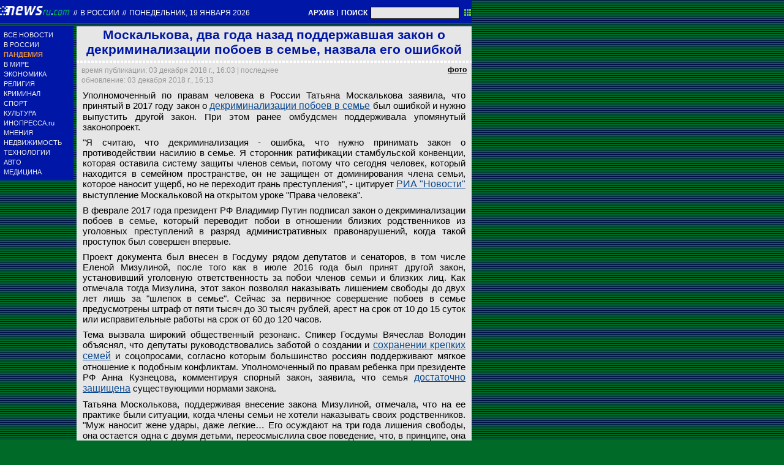

--- FILE ---
content_type: text/html; charset=utf-8
request_url: https://txt.newsru.com/russia/03dec2018/moskalkova.html
body_size: 8273
content:

<!DOCTYPE html>
<html lang="ru">

    



<head>




    
    <link rel="amphtml" href="/amp/russia/03dec2018/moskalkova.html" />
    <meta property="article:published_time" content="2018-12-03T16:03:37" />
    <meta property="og:type" content="article" />
    <meta property="og:url" content="/russia/03dec2018/moskalkova.html" />
    <meta property="og:title" content="Москалькова, два года назад поддержавшая закон о декриминализации побоев в семье, назвала его ошибкой" />
    <meta property="og:image" content="https://image.newsru.com/v2/01/2018/12/2/287e17509a5a7f9eb95add78fe898d48.jpg" />
    <meta property="og:image:url" content="https://image.newsru.com/v2/01/2018/12/2/287e17509a5a7f9eb95add78fe898d48.jpg" />
    <meta property="og:image:type" content="image/jpeg" /> 
    <meta property="og:image:width" content="800" /> 
    <meta property="og:image:height" content="600" />
    <meta property="og:site_name" content="NEWSru.com" />
    <meta property="og:description" content="&quot;Я сторонник ратификации стамбульской конвенции, которая оставила систему защиты членов семьи, потому что сегодня человек, который находится в семейном пространстве, он не защищен от доминирования члена семьи, которое наносит ущерб, но не переходит грань преступления&quot;, - заявила Татьяна Москалькова." />
    <meta name="og:twitter:image" content="https://image.newsru.com/v2/01/2018/12/2/287e17509a5a7f9eb95add78fe898d48.jpg" />
    <meta name="twitter:image" content="https://image.newsru.com/v2/01/2018/12/2/287e17509a5a7f9eb95add78fe898d48.jpg" />
    <meta name="twitter:image:src" content="https://image.newsru.com/v2/01/2018/12/2/287e17509a5a7f9eb95add78fe898d48.jpg" />	




  
        
        <meta http-equiv="content-type" content="text/html; charset=utf-8">

        <link rel="icon" href="https://static.newsru.com/static/classic/v2/img/icons/favicon.ico" type="image/x-icon" />
        <link rel="apple-touch-icon" href="https://static.newsru.com/static/classic/v2/img/icons/apple-icon.png" />

        <link rel="canonical" href="https://www.newsru.com/russia/03dec2018/moskalkova.html" />
        
            <link rel="amphtml" href="https://www.newsru.com/amp/russia/03dec2018/moskalkova.html" />
        
        <meta name="Keywords" content="новости, россия, политика, экономика, криминал, культура, религия, спорт, russia, news, politics, novosti, новини, события, ньюсра" />

        
            
                <title>NEWSru.com :: Москалькова, два года назад поддержавшая закон о декриминализации побоев в семье, назвала его ошибкой</title>
                <meta name="Description" content="Все новости России и мира от NEWSru.com. Москалькова, два года назад поддержавшая закон о декриминализации побоев в семье, назвала его ошибкой." />
            
            
            
                <meta name="news_keywords" content="закон о декриминализации побоев в семье, москалькова, побои, насилие в семье
" />
            
        

        <link rel="stylesheet" type="text/css" href="https://static.newsru.com/static/v3/css/txt/main.css" media="screen" />
        
        <link rel="stylesheet" type="text/css" href="https://static.newsru.com/static/classic/v2/css/txt/green-main-base-pref.css" media="screen" />
        <link rel="stylesheet" type="text/css" href="https://static.newsru.com/static/classic/v2/css/txt/green-header-pref.css" media="screen" />    
        <link rel="stylesheet" type="text/css" href="https://static.newsru.com/static/classic/v2/css/txt/green-main-menu-pref.css" media="screen" />
    
    
        <link rel="stylesheet" type="text/css" href="https://static.newsru.com/static/classic/v2/css/txt/green-spiegel-pref.css" media="screen" />
        <link rel="stylesheet" type="text/css" href="https://static.newsru.com/static/classic/v2/css/txt/green-informer-pref.css" media="screen" />
        <link rel="stylesheet" type="text/css" href="https://static.newsru.com/static/classic/v2/css/txt/green-horizontal-menu-pref.css" media="screen" />
        <link rel="stylesheet" type="text/css" href="https://static.newsru.com/static/classic/v2/css/txt/green-section-pref.css" media="screen" />	
	

            
        
</head>

<body>
<!-- Yandex.Metrika counter -->
<script type="text/javascript" >
   (function(m,e,t,r,i,k,a){m[i]=m[i]||function(){(m[i].a=m[i].a||[]).push(arguments)};
   m[i].l=1*new Date();k=e.createElement(t),a=e.getElementsByTagName(t)[0],k.async=1,k.src=r,a.parentNode.insertBefore(k,a)})
   (window, document, "script", "https://mc.yandex.ru/metrika/tag.js", "ym");

   ym(37289910, "init", {
        clickmap:true,
        trackLinks:true,
        accurateTrackBounce:true
   });
</script>
<noscript><div><img src="https://mc.yandex.ru/watch/37289910" style="position:absolute; left:-9999px;" alt="" /></div></noscript>
<!-- /Yandex.Metrika counter -->
<!-- Google Analitycs -->
<script>
  (function(i,s,o,g,r,a,m){i['GoogleAnalyticsObject']=r;i[r]=i[r]||function(){
  (i[r].q=i[r].q||[]).push(arguments)},i[r].l=1*new Date();a=s.createElement(o),
  m=s.getElementsByTagName(o)[0];a.async=1;a.src=g;m.parentNode.insertBefore(a,m)
  })(window,document,'script','https://www.google-analytics.com/analytics.js','ga');

  ga('create', 'UA-86394340-1', 'auto');
  ga('send', 'pageview');

</script>
<!-- /Google Analitycs -->
<noindex>
<!-- Rating@Mail.ru counter -->
<script type="text/javascript">
var _tmr = window._tmr || (window._tmr = []);
_tmr.push({id: "91013", type: "pageView", start: (new Date()).getTime()});
(function (d, w, id) {
  if (d.getElementById(id)) return;
  var ts = d.createElement("script"); ts.type = "text/javascript"; ts.async = true; ts.id = id;
  ts.src = "https://top-fwz1.mail.ru/js/code.js";
  var f = function () {var s = d.getElementsByTagName("script")[0]; s.parentNode.insertBefore(ts, s);};
  if (w.opera == "[object Opera]") { d.addEventListener("DOMContentLoaded", f, false); } else { f(); }
})(document, window, "topmailru-code");
</script><noscript><div>
<img src="https://top-fwz1.mail.ru/counter?id=91013;js=na" style="border:0;position:absolute;left:-9999px;" alt="Top.Mail.Ru" />
</div></noscript>
<!-- //Rating@Mail.ru counter -->
</noindex>   
<div class="page">

 
        
<div class="header">
    <div class="top-blue-row">
        <div class="header-logo-div">
            <a class="header-logo-a" href="/"><img  class="header-img" src="https://static.newsru.com/img/ntv.gif" border="0" title="Самые быстрые новости" /></a>
            
            <span class="top-white-date-rus"> // </span>
            <a class="top-white-date-rus" 
                href="/russia/03dec2018"> В России 
                    
            </a>
            <span class="top-white-date-rus"> // </span> 
            <a class="top-white-date-rus" href="/main/03dec2018">
            понедельник, 19 января 2026</a>
                        
        </div>

        <div class="top-search">
            <a href="/arch/" class="indextop-arch">АРХИВ</a> <span class="indextop">|</span> <a class="indextop-arch" href="/search/">ПОИСК</a> 
            <form action="/search/" method="get" class="top-search-form">
                <input class="top-search-input"  name="qry" size="16" value="" type="text">
                <input value="&nbsp;" type="submit" class="top-search-button">
            </form>         
        </div>
    </div>
    
</div>


        <div class="main_row">
            
            <div class="body-page-left-column">
                <div class="menu_left">
      
                        
                <div class="main-menu-block">
	<div class="main-menu-element">
		<a href="/allnews/" title="Лента новостей" class="name">
			ВСЕ НОВОСТИ
		</a>
	</div>
	<div class="main-menu-element">
		<a href="/russia/" title="Новости России" class="name">
			В РОССИИ
		</a>
	</div>
	<div class="main-menu-element">		
		<a href="/dossiers/30836/" title="Пандемия" class="name">
			<span style="color: #E3913F; font-weight: bolder;">ПАНДЕМИЯ</span>
		</a>
	</div>
	<div class="main-menu-element">
		<a href="/world/" title="Мировые новости" class="name">
			В МИРЕ
		</a>
	</div>
	<div class="main-menu-element">
		<a href="/finance/" title="Новости экономики" class="name">
			ЭКОНОМИКА
		</a>
	</div>
	<div class="main-menu-element">
		<a href="/dossiers/154/" title="Религия и общество" class="name">
			РЕЛИГИЯ
		</a>
	</div>
	<div class="main-menu-element">
		<a href="/dossiers/30/" title="Криминал" class="name">
			КРИМИНАЛ
		</a>
	</div>
	<div class="main-menu-element">
		<a href="/sport/" title="Спорт" class="name">
			СПОРТ
		</a>
	</div>
	<div class="main-menu-element">
		<a href="/cinema/" title="Культура" class="name">
			КУЛЬТУРА
		</a>
	</div>
	<!--div class="main-menu-element">
		<a href="/dossers/24/" title="В Москве" class="name">
			В МОСКВЕ
		</a>
	</div-->
	<div class="main-menu-element">
		<a href="http://www.inopressa.ru/" title="Иностранная пресса" class="name">
			ИНОПРЕССА.ru
		</a>
	</div>
	<!--div class="main-menu-element">
		<a href="http://www.zagolovki.ru/" title="Обзоры печатной прессы" class="name">
			ЗАГОЛОВКИ.ru
		</a>
	</div-->
	<div class="main-menu-element">
		<a href="/blog/" title="Мнения" class="name">
			МНЕНИЯ
		</a>
	</div>
	<div class="main-menu-element">
		<a href="/realty/" title="Недвижимость" class="name">
			НЕДВИЖИМОСТЬ
		</a>
	</div>
	<div class="main-menu-element">
		<a href="/hitech/" title="Технологии" class="name">
			ТЕХНОЛОГИИ
		</a>
	</div>
	<div class="main-menu-element">
		<a href="/auto/" title="Авто" class="name">
			АВТО
		</a>
	</div>
	<div class="main-menu-element">
		<a href="http://www.meddaily.ru/" title="Медицина" class="name">
			МЕДИЦИНА
		</a>
	</div>   
</div>
    <!-- menu end //-->
            




















                </div><!-- end menu //-->
                
            </div><!-- end left column //-->





            <div class="body-page-center-column">   
                

        <script>
        var isInvisibleShare = true;
        function shareinverter(){
        var mydd = document.getElementById("share-div");
        if(isInvisibleShare){
            mydd.style.display = 'block';
        } else {
            mydd.style.display = "none"
        }
        isInvisibleShare = !isInvisibleShare;
        }
        </script>

        <div class="content-main">

            <div class="article">
                 
                <h1 class="article-title">Москалькова, два года назад поддержавшая закон о декриминализации побоев в семье, назвала его ошибкой</h1>
                 
                <div class="title_dashed"></div>
                <!-- DATE //-->
                <div style="display:flex;flex-direction:row;justify-content: space-between;margin:-2px;"  >
                    <div class="article-date-tags" style="width:100%">			
                        <div class="article-date">
                            время публикации:  03 декабря 2018 г., 16:03 | последнее обновление: 03 декабря 2018 г., 16:13 
                        </div>				
                    </div>
                    
                    <span class="article-photo-link" id="img-show" onclick="show_img('pic-1')">фото</span>
                     
                </div>
                <!-- end DATE //-->
                 
                        

                <div class="article-text">
                    
                    <div id="pic-1" class="overlay"  style="display:flex;flex-direction:row;min-width:1250px;">
                        <div class="big-img" style="background-image: url(https://image.newsru.com/v2/01/2018/12/2/287e17509a5a7f9eb95add78fe898d48.jpg); ">									
                        <div class="info-overlay">
                            <!-- begin control //-->
                            <div class="control-items">
                                <div class="control-close">
                                    <div class="close" onclick="hide_img('pic-1')" >&nbsp;</div>
                                </div>
                                        
                                        <!-- show control if photo count more than 1 //-->
                                
                            </div>
                                    <!-- end control //-->
                            <!-- begin text //-->
                            <div class="bigimg-text" >
                                <span class="bigimg-title">Москалькова, два года назад поддержавшая закон о декриминализации побоев в семье, назвала его ошибкой</span>
                                <br/>
                                <a rel="nofollow" href="http://ombudsmanrf.org/news/novosti_upolnomochennogo/view/tatjana_moskalkova_otkryla_vserossijskij_edinyj_urok_po_pravam_cheloveka" class="bigimg-copy">
                                    Уполномоченный по правам человека в РФ
                                </a>
                            </div>
                            <!-- end text //-->
                        </div><!-- end info-overlay //-->

                        <!-- end photo //-->
                        </div><!-- end big-img //-->

                    <!-- right banner //-->
                    
                    <div style="margin:0 0 0 50px;">
                        
                    </div>                            
                    
                    </div><!-- end pic //-->
                    

                    
                    <p>Уполномоченный по правам человека в России Татьяна Москалькова заявила, что принятый в 2017 году закон о <a href="/russia/07feb2017/abuse.html"><u>декриминализации побоев в семье</u></a> был ошибкой и нужно выпустить другой закон. При этом ранее омбудсмен поддерживала упомянутый законопроект.<p class="maintext">"Я считаю, что декриминализация - ошибка, что нужно принимать закон о противодействии насилию в семье. Я сторонник ратификации стамбульской конвенции, которая оставила систему защиты членов семьи, потому что сегодня человек, который находится в семейном пространстве, он не защищен от доминирования члена семьи, которое наносит ущерб, но не переходит грань преступления", - цитирует
<a rel="nofollow" target="_blank" href="https://ria.ru/society/20181203/1539304393.html?referrer_block=index_archive_1"><u>РИА "Новости"</u></a> выступление Москальковой на открытом уроке "Права человека".<p class="maintext">В феврале 2017 года президент РФ Владимир Путин подписал закон о декриминализации побоев в семье, который переводит побои в отношении близких родственников из уголовных преступлений в разряд административных правонарушений, когда такой проступок был совершен впервые.<p class="maintext">Проект документа был внесен в Госдуму рядом депутатов и сенаторов, в том числе Еленой Мизулиной, после того как в июле 2016 года был принят другой закон, установивший уголовную ответственность за побои членов семьи и близких лиц. Как отмечала тогда Мизулина, этот закон позволял наказывать лишением свободы до двух лет лишь за "шлепок в семье". Сейчас за первичное совершение побоев в семье предусмотрены штраф от пяти тысяч до 30 тысяч рублей, арест на срок от 10 до 15 суток или исправительные работы на срок от 60 до 120 часов.<p class="maintext">Тема вызвала широкий общественный резонанс. Спикер Госдумы Вячеслав Володин объяснял, что депутаты руководствовались заботой о создании и <a href="/russia/24jan2017/volodin_2.html"><u>сохранении крепких семей</u></a> и соцопросами, согласно которым большинство россиян поддерживают мягкое отношение к подобным конфликтам. Уполномоченный по правам ребенка при президенте РФ Анна Кузнецова, комментируя спорный закон, заявила, что семья <a href="/russia/30jan2017/kuzn.html"><u>достаточно защищена</u></a> существующими нормами закона.<p class="maintext">Татьяна Москолькова, поддерживая внесение закона Мизулиной, отмечала, что на ее практике были ситуации, когда члены семьи не хотели наказывать своих родственников. "Муж наносит жене удары, даже легкие&hellip; Его осуждают на три года лишения свободы, она остается одна с двумя детьми, переосмыслила свое поведение, что, в принципе, она его сама достала&hellip;" - цитировало омбудсмена  <a rel="nofollow" target="_blank" href="https://ria.ru/society/20161108/1480907748.html"><u>РИА "Новости"</u></a>. Москалькова тогда сетовала, что даже если пострадавший просит отпустить виновного, по закону этого сделать невозможно.</p>

                </div><!--- end article-text //---->

                 


        
        <!-- REL-LINKS //-->
        
        
        <div class="article-list-link-header">
                ССЫЛКИ ПО ТЕМЕ
        </div>

        <div class="article-list-link">
            
            <div class="article-link-item">				
                <div>
                    <a class="article-link-text" href=" https://newsru.com/russia/31oct2018/peskov.html" >
                        <h2 class="article-link-text">Песков назвал "узкофрагментарным" доклад Human Rights Watch о  росте насилия в российских семьях</h2>
                    </a>                    
                    
                    <div class="article-link-date">
                        <span style="color: #000;">&nbsp;//&nbsp;</span>
                        <a href="/">NEWSru.com</a>
                        <span style="color: #000;">&nbsp;//&nbsp;</span>
                        <a href="/russia/31oct2018">В России</a> 
                        <span style="color: #000;">&nbsp;//&nbsp;</span>
                        <a href="/allnews/31oct2018/">31 октября 2018 г.,</a>
                    </div>
                    

                </div>
            </div><!-- end link-item //-->
            
            <div class="article-link-item">				
                <div>
                    <a class="article-link-text" href=" https://msk.newsru.com/article/23apr2018/violence.html" >
                        <h2 class="article-link-text">В Москве резко выросло число жалоб на домашнее насилие после декриминализации побоев</h2>
                    </a>                    
                    

                </div>
            </div><!-- end link-item //-->
            
        </div><!-- end REL-LINKS //-->

        


            <!-- begin TAGS //-->


            <div class="article-tags-list-div" style="border-bottom: 1px solid #c3d2e4;">   
                
                <noindex><a class="article-tags-list" rel="nofollow" href="http://newslink.newsru.com/"><strong>Каталог NEWSru.com</strong></a></noindex> <br />
                <noindex><a class="article-tags-list" rel="nofollow" href="http://newslink.newsru.com/all/"><strong>Информационные интернет-ресурсы</strong></a></noindex>
                <br /><br />
    
                
                    <a class="article-tags-list" href="/dossiers/"><strong>Досье NEWSru.com</strong></a><br />
                     // <a class="article-tags-list"  href="/dossiers/1530/" title="Государственная Дума России">Государственная Дума России</a>
                     // <a class="article-tags-list"  href="/dossiers/2921/" title="Законопроект">Законопроект</a>
                     // <a class="article-tags-list"  href="/dossiers/16299/" title="УК">УК</a>
                    
                    <br /><br />
                           
                
                </div>
        
            <!-- end TAGS //-->


    </div>
    <!-- article END //-->	        
        

        <script type="text/javascript">
            var photo_items = document.getElementsByClassName("overlay");
            var cnt_items = parseInt(photo_items.length) + 0;
            var select_img_ix = 0;
            document.onkeydown = function(evt) {
                evt = evt || window.event;
                if (evt.keyCode == 27) {
                    var id_obj = document.getElementsByClassName('overlay-show')[0].id;
                    hide_img(id_obj);
                }
            };
        
            function hide_img(id_obj){
                document.getElementById(id_obj).className = "";
                document.getElementById(id_obj).className = "overlay";
            }
        
            function show_img(id_obj){
                document.getElementById(id_obj).className = "";
                document.getElementById(id_obj).className = "overlay-show";
            }
        
            function rew_img(id_obj){
                hide_img(id_obj);
                num_img = parseInt(id_obj.substring(4)) + 0;
                select_img_ix = num_img - 1;
                if (select_img_ix <= 0) { select_img_ix = cnt_items };
                show_img('pic-' + select_img_ix);
            };
        
            function frw_img(id_obj){
                hide_img(id_obj);
                num_img = parseInt(id_obj.substring(4)) + 0;
                select_img_ix = num_img + 1;
                if (select_img_ix > cnt_items) { select_img_ix = 1 };
                show_img('pic-' + select_img_ix);
            };
        
        </script>

    </div>


            </div><!-- end center column //-->

        </div><!-- end main row //-->

        


        <div id="bottom_inc">
            	
		

<div class="footer">
	<div class="footer-left">
		<div class="footer-counters">
			<!-- prm footer //-->
<noindex>
<div style="padding: 0px 0px 3px 11px;">
<!-- Rating@Mail.ru logo -->
<a href="https://top.mail.ru/jump?from=91013">
<img src="https://top-fwz1.mail.ru/counter?id=91013;t=418;l=1" style="border:0;" height="31" width="88" alt="Top.Mail.Ru" /></a>
<!-- //Rating@Mail.ru logo -->
</div>
<div style="padding: 0px 0px 3px 11px;">
<!-- Top100 (Kraken) Widget -->
<span id="top100_widget"></span>
<!-- END Top100 (Kraken) Widget -->

<!-- Top100 (Kraken) Counter -->
<script>
    (function (w, d, c) {
    (w[c] = w[c] || []).push(function() {
        var options = {
            project: 395113,
            element: 'top100_widget',
        };
        try {
            w.top100Counter = new top100(options);
        } catch(e) { }
    });
    var n = d.getElementsByTagName("script")[0],
    s = d.createElement("script"),
    f = function () { n.parentNode.insertBefore(s, n); };
    s.type = "text/javascript";
    s.async = true;
    s.src =
    (d.location.protocol == "https:" ? "https:" : "http:") +
    "//st.top100.ru/top100/top100.js";

    if (w.opera == "[object Opera]") {
    d.addEventListener("DOMContentLoaded", f, false);
} else { f(); }
})(window, document, "_top100q");
</script>
<noscript>
  <img src="//counter.rambler.ru/top100.cnt?pid=395113" alt="Топ-100" />
</noscript>
<!-- END Top100 (Kraken) Counter -->
</div>
</noindex>

<!--AdFox START-->
<!--montemedia-->
<!--Площадка: newsru.com / fullscreen / fullscreen-->
<!--Категория: <не задана>-->
<!--Тип баннера: fullscreen-->
<div id="adfox_1562068149225245"></div>
<script>
  window.yaContextCb.push(()=>{
    window.Ya.adfoxCode.create({
        ownerId: 242477,
        containerId: 'adfox_1562068149225245',
        params: {
            p1: 'cfmxa',
            p2: 'gkeu'
        }
    })
  })
</script> 
		</div>
	</div>

	<div class="footer-right">

		<div class="footer-right-link">
			Все текстовые материалы сайта NEWSru.com доступны по лицензии: <a href="https://creativecommons.org/licenses/by/4.0/deed.ru">Creative Commons Attribution 4.0 International</a>, если не указано иное.

		
					Рекламодателям: 
					<a href="/promo/30mar2014/promo_price.html" class="down">Прайс-лист на размещение рекламы</a>
					<br /><br />
					Обратная связь:
					<a href="/feedback/" class="down">Редакция сайта</a>				
					/				
					<a href="/feedback-adv/" class="down">Рекламный отдел</a>
					<br/>
					Подписка на новости: 
					<a class="down" href="/rss/">RSS</a>
					/
					<a class="down" href="/telegram/">Telegram</a>
					<div class="footer-versions">
						Версии: 
						<a class="down" href="//palm.newsru.com">Palm / PDA</a>
						/
						<a class="down" href="//www.newsru.com">Полная версия</a>
					</div>
					<a href="/" class="down" style="text-decoration:none">NEWSru.com &ndash; самые быстрые новости</a> 2000-2026

					
					

					<br/>
					<noindex>
					<a class="down" rel="nofollow" href="/privacy/">Политика конфиденциальности</a>
					</noindex>
						
			<div class="footer-right-img">
					<a href="/vacancy/" style="color: #fff; font-size: 10px; font-weight: normal;">ВАКАНСИИ<br>РЕДАКЦИИ NEWSru.com</a>
				
			</div>



	</div>
</div>
        </div>
 


</div><!--- // end page --->
</body>
</html>